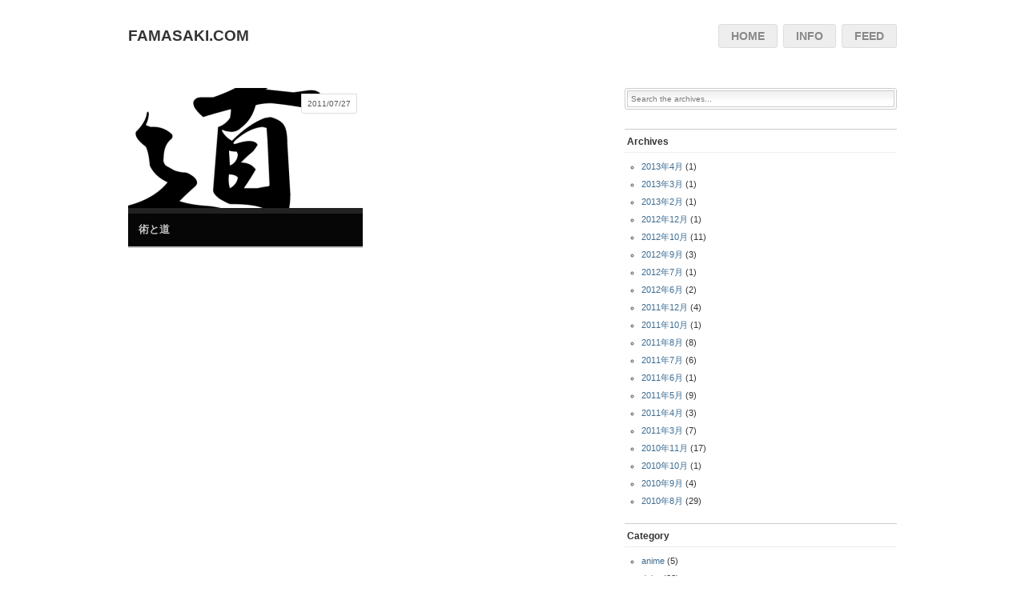

--- FILE ---
content_type: text/html; charset=UTF-8
request_url: http://famasaki.com/japan/20110727005514/
body_size: 19529
content:
<!DOCTYPE html PUBLIC "-//W3C//DTD XHTML 1.0 Transitional//EN" 
"http://www.w3.org/TR/xhtml1/DTD/xhtml1-transitional.dtd">
<html xmlns="http://www.w3.org/1999/xhtml">
<head profile="http://gmpg.org/xfn/11">
<meta http-equiv="Content-Type" content="text/html; charset=UTF-8" />
<title>  2011  7月  27 Archive - FAMASAKI.COM</title>
<link rel="alternate" type="application/rss+xml" title="FAMASAKI.COM RSS Feed" href="http://famasaki.com/feed/" />
<link rel="stylesheet" href="http://famasaki.com/wp-content/themes/theunstandard/reset.css" type="text/css" media="screen" />
<link rel="stylesheet" href="http://famasaki.com/wp-content/themes/theunstandard/style.css" type="text/css" media="screen" />
<meta name='robots' content='max-image-preview:large' />
<link rel="alternate" type="application/rss+xml" title="FAMASAKI.COM &raquo; Japan カテゴリーのフィード" href="http://famasaki.com/category/japan/feed/" />
<script type="text/javascript">
window._wpemojiSettings = {"baseUrl":"https:\/\/s.w.org\/images\/core\/emoji\/14.0.0\/72x72\/","ext":".png","svgUrl":"https:\/\/s.w.org\/images\/core\/emoji\/14.0.0\/svg\/","svgExt":".svg","source":{"concatemoji":"http:\/\/famasaki.com\/wp-includes\/js\/wp-emoji-release.min.js?ver=6.1.9"}};
/*! This file is auto-generated */
!function(e,a,t){var n,r,o,i=a.createElement("canvas"),p=i.getContext&&i.getContext("2d");function s(e,t){var a=String.fromCharCode,e=(p.clearRect(0,0,i.width,i.height),p.fillText(a.apply(this,e),0,0),i.toDataURL());return p.clearRect(0,0,i.width,i.height),p.fillText(a.apply(this,t),0,0),e===i.toDataURL()}function c(e){var t=a.createElement("script");t.src=e,t.defer=t.type="text/javascript",a.getElementsByTagName("head")[0].appendChild(t)}for(o=Array("flag","emoji"),t.supports={everything:!0,everythingExceptFlag:!0},r=0;r<o.length;r++)t.supports[o[r]]=function(e){if(p&&p.fillText)switch(p.textBaseline="top",p.font="600 32px Arial",e){case"flag":return s([127987,65039,8205,9895,65039],[127987,65039,8203,9895,65039])?!1:!s([55356,56826,55356,56819],[55356,56826,8203,55356,56819])&&!s([55356,57332,56128,56423,56128,56418,56128,56421,56128,56430,56128,56423,56128,56447],[55356,57332,8203,56128,56423,8203,56128,56418,8203,56128,56421,8203,56128,56430,8203,56128,56423,8203,56128,56447]);case"emoji":return!s([129777,127995,8205,129778,127999],[129777,127995,8203,129778,127999])}return!1}(o[r]),t.supports.everything=t.supports.everything&&t.supports[o[r]],"flag"!==o[r]&&(t.supports.everythingExceptFlag=t.supports.everythingExceptFlag&&t.supports[o[r]]);t.supports.everythingExceptFlag=t.supports.everythingExceptFlag&&!t.supports.flag,t.DOMReady=!1,t.readyCallback=function(){t.DOMReady=!0},t.supports.everything||(n=function(){t.readyCallback()},a.addEventListener?(a.addEventListener("DOMContentLoaded",n,!1),e.addEventListener("load",n,!1)):(e.attachEvent("onload",n),a.attachEvent("onreadystatechange",function(){"complete"===a.readyState&&t.readyCallback()})),(e=t.source||{}).concatemoji?c(e.concatemoji):e.wpemoji&&e.twemoji&&(c(e.twemoji),c(e.wpemoji)))}(window,document,window._wpemojiSettings);
</script>
<style type="text/css">
img.wp-smiley,
img.emoji {
	display: inline !important;
	border: none !important;
	box-shadow: none !important;
	height: 1em !important;
	width: 1em !important;
	margin: 0 0.07em !important;
	vertical-align: -0.1em !important;
	background: none !important;
	padding: 0 !important;
}
</style>
	<link rel='stylesheet' id='wp-block-library-css' href='http://famasaki.com/wp-includes/css/dist/block-library/style.min.css?ver=6.1.9' type='text/css' media='all' />
<link rel='stylesheet' id='classic-theme-styles-css' href='http://famasaki.com/wp-includes/css/classic-themes.min.css?ver=1' type='text/css' media='all' />
<style id='global-styles-inline-css' type='text/css'>
body{--wp--preset--color--black: #000000;--wp--preset--color--cyan-bluish-gray: #abb8c3;--wp--preset--color--white: #ffffff;--wp--preset--color--pale-pink: #f78da7;--wp--preset--color--vivid-red: #cf2e2e;--wp--preset--color--luminous-vivid-orange: #ff6900;--wp--preset--color--luminous-vivid-amber: #fcb900;--wp--preset--color--light-green-cyan: #7bdcb5;--wp--preset--color--vivid-green-cyan: #00d084;--wp--preset--color--pale-cyan-blue: #8ed1fc;--wp--preset--color--vivid-cyan-blue: #0693e3;--wp--preset--color--vivid-purple: #9b51e0;--wp--preset--gradient--vivid-cyan-blue-to-vivid-purple: linear-gradient(135deg,rgba(6,147,227,1) 0%,rgb(155,81,224) 100%);--wp--preset--gradient--light-green-cyan-to-vivid-green-cyan: linear-gradient(135deg,rgb(122,220,180) 0%,rgb(0,208,130) 100%);--wp--preset--gradient--luminous-vivid-amber-to-luminous-vivid-orange: linear-gradient(135deg,rgba(252,185,0,1) 0%,rgba(255,105,0,1) 100%);--wp--preset--gradient--luminous-vivid-orange-to-vivid-red: linear-gradient(135deg,rgba(255,105,0,1) 0%,rgb(207,46,46) 100%);--wp--preset--gradient--very-light-gray-to-cyan-bluish-gray: linear-gradient(135deg,rgb(238,238,238) 0%,rgb(169,184,195) 100%);--wp--preset--gradient--cool-to-warm-spectrum: linear-gradient(135deg,rgb(74,234,220) 0%,rgb(151,120,209) 20%,rgb(207,42,186) 40%,rgb(238,44,130) 60%,rgb(251,105,98) 80%,rgb(254,248,76) 100%);--wp--preset--gradient--blush-light-purple: linear-gradient(135deg,rgb(255,206,236) 0%,rgb(152,150,240) 100%);--wp--preset--gradient--blush-bordeaux: linear-gradient(135deg,rgb(254,205,165) 0%,rgb(254,45,45) 50%,rgb(107,0,62) 100%);--wp--preset--gradient--luminous-dusk: linear-gradient(135deg,rgb(255,203,112) 0%,rgb(199,81,192) 50%,rgb(65,88,208) 100%);--wp--preset--gradient--pale-ocean: linear-gradient(135deg,rgb(255,245,203) 0%,rgb(182,227,212) 50%,rgb(51,167,181) 100%);--wp--preset--gradient--electric-grass: linear-gradient(135deg,rgb(202,248,128) 0%,rgb(113,206,126) 100%);--wp--preset--gradient--midnight: linear-gradient(135deg,rgb(2,3,129) 0%,rgb(40,116,252) 100%);--wp--preset--duotone--dark-grayscale: url('#wp-duotone-dark-grayscale');--wp--preset--duotone--grayscale: url('#wp-duotone-grayscale');--wp--preset--duotone--purple-yellow: url('#wp-duotone-purple-yellow');--wp--preset--duotone--blue-red: url('#wp-duotone-blue-red');--wp--preset--duotone--midnight: url('#wp-duotone-midnight');--wp--preset--duotone--magenta-yellow: url('#wp-duotone-magenta-yellow');--wp--preset--duotone--purple-green: url('#wp-duotone-purple-green');--wp--preset--duotone--blue-orange: url('#wp-duotone-blue-orange');--wp--preset--font-size--small: 13px;--wp--preset--font-size--medium: 20px;--wp--preset--font-size--large: 36px;--wp--preset--font-size--x-large: 42px;--wp--preset--spacing--20: 0.44rem;--wp--preset--spacing--30: 0.67rem;--wp--preset--spacing--40: 1rem;--wp--preset--spacing--50: 1.5rem;--wp--preset--spacing--60: 2.25rem;--wp--preset--spacing--70: 3.38rem;--wp--preset--spacing--80: 5.06rem;}:where(.is-layout-flex){gap: 0.5em;}body .is-layout-flow > .alignleft{float: left;margin-inline-start: 0;margin-inline-end: 2em;}body .is-layout-flow > .alignright{float: right;margin-inline-start: 2em;margin-inline-end: 0;}body .is-layout-flow > .aligncenter{margin-left: auto !important;margin-right: auto !important;}body .is-layout-constrained > .alignleft{float: left;margin-inline-start: 0;margin-inline-end: 2em;}body .is-layout-constrained > .alignright{float: right;margin-inline-start: 2em;margin-inline-end: 0;}body .is-layout-constrained > .aligncenter{margin-left: auto !important;margin-right: auto !important;}body .is-layout-constrained > :where(:not(.alignleft):not(.alignright):not(.alignfull)){max-width: var(--wp--style--global--content-size);margin-left: auto !important;margin-right: auto !important;}body .is-layout-constrained > .alignwide{max-width: var(--wp--style--global--wide-size);}body .is-layout-flex{display: flex;}body .is-layout-flex{flex-wrap: wrap;align-items: center;}body .is-layout-flex > *{margin: 0;}:where(.wp-block-columns.is-layout-flex){gap: 2em;}.has-black-color{color: var(--wp--preset--color--black) !important;}.has-cyan-bluish-gray-color{color: var(--wp--preset--color--cyan-bluish-gray) !important;}.has-white-color{color: var(--wp--preset--color--white) !important;}.has-pale-pink-color{color: var(--wp--preset--color--pale-pink) !important;}.has-vivid-red-color{color: var(--wp--preset--color--vivid-red) !important;}.has-luminous-vivid-orange-color{color: var(--wp--preset--color--luminous-vivid-orange) !important;}.has-luminous-vivid-amber-color{color: var(--wp--preset--color--luminous-vivid-amber) !important;}.has-light-green-cyan-color{color: var(--wp--preset--color--light-green-cyan) !important;}.has-vivid-green-cyan-color{color: var(--wp--preset--color--vivid-green-cyan) !important;}.has-pale-cyan-blue-color{color: var(--wp--preset--color--pale-cyan-blue) !important;}.has-vivid-cyan-blue-color{color: var(--wp--preset--color--vivid-cyan-blue) !important;}.has-vivid-purple-color{color: var(--wp--preset--color--vivid-purple) !important;}.has-black-background-color{background-color: var(--wp--preset--color--black) !important;}.has-cyan-bluish-gray-background-color{background-color: var(--wp--preset--color--cyan-bluish-gray) !important;}.has-white-background-color{background-color: var(--wp--preset--color--white) !important;}.has-pale-pink-background-color{background-color: var(--wp--preset--color--pale-pink) !important;}.has-vivid-red-background-color{background-color: var(--wp--preset--color--vivid-red) !important;}.has-luminous-vivid-orange-background-color{background-color: var(--wp--preset--color--luminous-vivid-orange) !important;}.has-luminous-vivid-amber-background-color{background-color: var(--wp--preset--color--luminous-vivid-amber) !important;}.has-light-green-cyan-background-color{background-color: var(--wp--preset--color--light-green-cyan) !important;}.has-vivid-green-cyan-background-color{background-color: var(--wp--preset--color--vivid-green-cyan) !important;}.has-pale-cyan-blue-background-color{background-color: var(--wp--preset--color--pale-cyan-blue) !important;}.has-vivid-cyan-blue-background-color{background-color: var(--wp--preset--color--vivid-cyan-blue) !important;}.has-vivid-purple-background-color{background-color: var(--wp--preset--color--vivid-purple) !important;}.has-black-border-color{border-color: var(--wp--preset--color--black) !important;}.has-cyan-bluish-gray-border-color{border-color: var(--wp--preset--color--cyan-bluish-gray) !important;}.has-white-border-color{border-color: var(--wp--preset--color--white) !important;}.has-pale-pink-border-color{border-color: var(--wp--preset--color--pale-pink) !important;}.has-vivid-red-border-color{border-color: var(--wp--preset--color--vivid-red) !important;}.has-luminous-vivid-orange-border-color{border-color: var(--wp--preset--color--luminous-vivid-orange) !important;}.has-luminous-vivid-amber-border-color{border-color: var(--wp--preset--color--luminous-vivid-amber) !important;}.has-light-green-cyan-border-color{border-color: var(--wp--preset--color--light-green-cyan) !important;}.has-vivid-green-cyan-border-color{border-color: var(--wp--preset--color--vivid-green-cyan) !important;}.has-pale-cyan-blue-border-color{border-color: var(--wp--preset--color--pale-cyan-blue) !important;}.has-vivid-cyan-blue-border-color{border-color: var(--wp--preset--color--vivid-cyan-blue) !important;}.has-vivid-purple-border-color{border-color: var(--wp--preset--color--vivid-purple) !important;}.has-vivid-cyan-blue-to-vivid-purple-gradient-background{background: var(--wp--preset--gradient--vivid-cyan-blue-to-vivid-purple) !important;}.has-light-green-cyan-to-vivid-green-cyan-gradient-background{background: var(--wp--preset--gradient--light-green-cyan-to-vivid-green-cyan) !important;}.has-luminous-vivid-amber-to-luminous-vivid-orange-gradient-background{background: var(--wp--preset--gradient--luminous-vivid-amber-to-luminous-vivid-orange) !important;}.has-luminous-vivid-orange-to-vivid-red-gradient-background{background: var(--wp--preset--gradient--luminous-vivid-orange-to-vivid-red) !important;}.has-very-light-gray-to-cyan-bluish-gray-gradient-background{background: var(--wp--preset--gradient--very-light-gray-to-cyan-bluish-gray) !important;}.has-cool-to-warm-spectrum-gradient-background{background: var(--wp--preset--gradient--cool-to-warm-spectrum) !important;}.has-blush-light-purple-gradient-background{background: var(--wp--preset--gradient--blush-light-purple) !important;}.has-blush-bordeaux-gradient-background{background: var(--wp--preset--gradient--blush-bordeaux) !important;}.has-luminous-dusk-gradient-background{background: var(--wp--preset--gradient--luminous-dusk) !important;}.has-pale-ocean-gradient-background{background: var(--wp--preset--gradient--pale-ocean) !important;}.has-electric-grass-gradient-background{background: var(--wp--preset--gradient--electric-grass) !important;}.has-midnight-gradient-background{background: var(--wp--preset--gradient--midnight) !important;}.has-small-font-size{font-size: var(--wp--preset--font-size--small) !important;}.has-medium-font-size{font-size: var(--wp--preset--font-size--medium) !important;}.has-large-font-size{font-size: var(--wp--preset--font-size--large) !important;}.has-x-large-font-size{font-size: var(--wp--preset--font-size--x-large) !important;}
.wp-block-navigation a:where(:not(.wp-element-button)){color: inherit;}
:where(.wp-block-columns.is-layout-flex){gap: 2em;}
.wp-block-pullquote{font-size: 1.5em;line-height: 1.6;}
</style>
<link rel="https://api.w.org/" href="http://famasaki.com/wp-json/" /><link rel="alternate" type="application/json" href="http://famasaki.com/wp-json/wp/v2/categories/7" /><link rel="EditURI" type="application/rsd+xml" title="RSD" href="http://famasaki.com/xmlrpc.php?rsd" />
<link rel="wlwmanifest" type="application/wlwmanifest+xml" href="http://famasaki.com/wp-includes/wlwmanifest.xml" />
<meta name="generator" content="WordPress 6.1.9" />
</head>
<body>
<div id="main-wrapper">
    <div id="leaderboard" class="fix">
        <div id="site-name" class="type-text">
    <h4><a href="http://famasaki.com/" title="Home">FAMASAKI.COM</a></h4>
</div>        <div class="nav-container">
        <ul id="main-nav" class="right">
            <li><a href="http://famasaki.com/" title="Home">HOME</a></li>
            <li><a href="info/" title="INFO">INFO</a></li>
            <li class="rss-now"><a href="http://famasaki.com/feed/" title="FEED">FEED</a></li>
        </ul>
        </div>
    </div><div class="home fix">
    <div class="left">
        <div class="recent-leads fix">
                        <div id="post-3226" class="secondary-post-bg left">
<!--                  <p class="post-comments"><a href="http://famasaki.com/japan/20110727005514/#respond">No Comments</a></p> -->
                <p class="post-comments"><a href="http://famasaki.com/japan/20110727005514/#respond">2011/07/27</a></p>
                                
                <a href="http://famasaki.com/japan/20110727005514/" title="術と道">
<img src="http://famasaki.com/wp-content/themes/theunstandard/scripts/timthumb.php?src=http://famasaki.com/wp-content/uploads/2011/07/dou.gif&w=293&h=150&zc=1" width="293" height="150" />
</a>                
                
                <div class="title-insert">
                    <h3><a href="http://famasaki.com/japan/20110727005514/" rel="bookmark" title="術と道">術と道</a></h3>
                </div>
            </div>
                        <div class="entry navigation radius-link fix">
                <br class="clear" />
                <p class="left"></p><p class="right"></p>
            </div>
                    </div>
    </div>
    <div class="right">
        	<div class="search">
		<div id="searchWrap">
<form method="get" id="searchForm" action="http://famasaki.com/">
	<span><input type="text" value="Search the archives..." onfocus="if (this.value == 'Search the archives...') {this.value = '';}" onblur="if (this.value == '') {this.value = 'Search the archives...';}" name="s" id="s" class="text-input" /></span>
</form>
</div>	</div>
	<br /><br />
	<div id="archives-3" class="widgetContainer widget_archive"><h3 class="widgetTitle">Archives</h3>
			<ul>
					<li><a href='http://famasaki.com/2013/04/'>2013年4月</a>&nbsp;(1)</li>
	<li><a href='http://famasaki.com/2013/03/'>2013年3月</a>&nbsp;(1)</li>
	<li><a href='http://famasaki.com/2013/02/'>2013年2月</a>&nbsp;(1)</li>
	<li><a href='http://famasaki.com/2012/12/'>2012年12月</a>&nbsp;(1)</li>
	<li><a href='http://famasaki.com/2012/10/'>2012年10月</a>&nbsp;(11)</li>
	<li><a href='http://famasaki.com/2012/09/'>2012年9月</a>&nbsp;(3)</li>
	<li><a href='http://famasaki.com/2012/07/'>2012年7月</a>&nbsp;(1)</li>
	<li><a href='http://famasaki.com/2012/06/'>2012年6月</a>&nbsp;(2)</li>
	<li><a href='http://famasaki.com/2011/12/'>2011年12月</a>&nbsp;(4)</li>
	<li><a href='http://famasaki.com/2011/10/'>2011年10月</a>&nbsp;(1)</li>
	<li><a href='http://famasaki.com/2011/08/'>2011年8月</a>&nbsp;(8)</li>
	<li><a href='http://famasaki.com/2011/07/' aria-current="page">2011年7月</a>&nbsp;(6)</li>
	<li><a href='http://famasaki.com/2011/06/'>2011年6月</a>&nbsp;(1)</li>
	<li><a href='http://famasaki.com/2011/05/'>2011年5月</a>&nbsp;(9)</li>
	<li><a href='http://famasaki.com/2011/04/'>2011年4月</a>&nbsp;(3)</li>
	<li><a href='http://famasaki.com/2011/03/'>2011年3月</a>&nbsp;(7)</li>
	<li><a href='http://famasaki.com/2010/11/'>2010年11月</a>&nbsp;(17)</li>
	<li><a href='http://famasaki.com/2010/10/'>2010年10月</a>&nbsp;(1)</li>
	<li><a href='http://famasaki.com/2010/09/'>2010年9月</a>&nbsp;(4)</li>
	<li><a href='http://famasaki.com/2010/08/'>2010年8月</a>&nbsp;(29)</li>
			</ul>

			</div><div id="categories-4" class="widgetContainer widget_categories"><h3 class="widgetTitle">Category</h3>
			<ul>
					<li class="cat-item cat-item-11"><a href="http://famasaki.com/category/anime/">anime</a> (5)
</li>
	<li class="cat-item cat-item-4"><a href="http://famasaki.com/category/dairy/">dairy</a> (22)
</li>
	<li class="cat-item cat-item-9"><a href="http://famasaki.com/category/design/">design</a> (18)
</li>
	<li class="cat-item cat-item-8"><a href="http://famasaki.com/category/economy/">economy</a> (9)
</li>
	<li class="cat-item cat-item-14"><a href="http://famasaki.com/category/game/">game</a> (6)
</li>
	<li class="cat-item cat-item-7 current-cat"><a aria-current="page" href="http://famasaki.com/category/japan/">Japan</a> (28)
</li>
	<li class="cat-item cat-item-12"><a href="http://famasaki.com/category/manga/">manga</a> (4)
</li>
	<li class="cat-item cat-item-15"><a href="http://famasaki.com/category/matome/">matome</a> (15)
</li>
	<li class="cat-item cat-item-13"><a href="http://famasaki.com/category/movie/">movie</a> (2)
</li>
	<li class="cat-item cat-item-5"><a href="http://famasaki.com/category/travel/">travel</a> (40)
</li>
	<li class="cat-item cat-item-10"><a href="http://famasaki.com/category/vocaloid/">vocaloid</a> (4)
</li>
	<li class="cat-item cat-item-6"><a href="http://famasaki.com/category/web/">web</a> (14)
</li>
			</ul>

			</div>	    </div>
</div>
<!-- 
    <div id="middle-widgets" class="fix">
                <h3 class="module-title">Configure Widgets</h3>
		<p class="sidebar-desc">The Unstandard theme utilizes WordPress widgets to populate the main sidebar, single post sidebars, and shared foote area of a page. To remove this message, visit your Admin Dashboard to configure your site widgets. Customize this area by selecting widgets for the 'Footer - Shared' zone.</p>
            </div>
  -->
</div>
</body>
</html>

--- FILE ---
content_type: text/css
request_url: http://famasaki.com/wp-content/themes/theunstandard/style.css
body_size: 10701
content:
/*  
Theme Name: TheUnstandard
Theme URI: http://5thirtyone.com/
Description: Farewell to the standard blog format
Version: 1.2.1
Author: Derek Punsalan
Author URI: http://is.derekpunsalan.com/
Image sizes: Main hero image for latest post is 593 x 225, secondary 293 x 150.
Files must be hosted on your own domain in order for timthumb script to work
properly re: thumbnailing / caching.
*/

body { background: #fff; color: #333; font-family: arial, verdana, sans-serif; font-size: 12px; }
/* = main structure */
#main-wrapper { margin: 0 auto; padding: 0 7px; width: 960px; }
/* = basic reused style rules */
h1, h2, h3, h4, h5 { font-weight: bold; }
h1 { font-size: 3em; }
h2 { font-size: 2em; }
h3 { font-size: 1.5em; padding:3px; border-bottom:solid 2px #EEEEEE;}
h4 { font-size: 1.3em; }
h5 { font-size: 1.1em; }
a { border-bottom: color: #3c6c92; text-decoration: none; }
	a:hover { border-color: #3c6c92; color: #3c6c92; }
	a:visited { border-color: #3c6c92; color: #3c6c92; }
	a:link { border-color: #3c6c92; color: #3c6c92; }
ul li { list-style: circle; }
/* = css3 border radius link */
#main-nav li { list-style: none; }
	#main-nav li a, 
	.radius-link a { -moz-border-radius: 3px; -webkit-border-radius: 3px; background: #eee; border-radius: 3px; border: 1px solid #ddd; color: #888; display: block; font-size: 14px; padding: 7px 15px; text-decoration: none; text-transform: uppercase; }
	#main-nav li a:hover, 
	.radius-link a:hover { background: #222; border-color: #000; color: #fff; }
/* = text input */
.text-input { background: #fff url(images/bg-input-gradient.png) repeat-x 0 0; border-left-color: #aaa; border-top-color: #999; border: 1px solid #ccc; font-family: arial, verdana, sans-serif; font-size: 0.8em; padding: 4px; }
/* = masthead */
#leaderboard { padding: 20px 0 50px; position: relative; }
#site-name { float: left; width: 595px; }
	#site-name h4 { font-size: 1.6em; margin-top: 15px; }
	#site-name a img { margin-top: 1px; }
	/* = plain text logo option */
#site-name a { border: 0; color: #333; }
		#site-name a:hover { color: #3c6c92; }
/* = main navigation top of page */
.nav-container { float: right; margin: 10px 0 0 0; width: 340px; }
#main-nav { font-weight: bold; text-align: center; text-transform: uppercase; }
	#main-nav li { float: left; margin-left: 7px; }
/* = home posts */
.left, 
.recent-leads { width: 607px; }
.post-comments { position: absolute; right: 7px; top: 7px; z-index: 1; }
	.post-comments a { -moz-border-radius-bottomleft: 3px; -moz-border-radius-bottomright: 3px; -webkit-border-bottom-left-radius: 3px; -webkit-border-bottom-right-radius: 3px; background: #fff; border: 1px solid #ddd; color: #555; display: block; font-size: 0.8em; padding: 7px; text-align: center; }
		.post-comments a:hover { background: #222; border-color: #000; color: #fff; }
/* = title overlay */
.title-insert { -moz-opacity: .8; background: #000; bottom: 0; filter: alpha(opacity=80); left: 0; opacity: .8; position: absolute; right: 0; width: 100%; z-index: 1; }
	.title-insert a { border: 0; color: #eee; display: block; font-size: 0.7em; line-height: 1.4em; padding: 9px 10px; }
		.title-insert a:hover { color: #fff; }
.main-post-bg, 
.secondary-post-bg { background: #222; display: block; overflow: hidden; overflow: hidden; position: relative; }
.main-post-bg { height: 225px; margin: 0 0 10px 0; width: 593px; }
.main-post-bg.showhero { margin-left: 7px; }
.secondary-post-bg { height: 200px; margin: 0 7px 10px 0; width: 293px; }
/* = single entry style */
.home.is-single { border-top: 1px solid #ccc; }
.post.single { line-height: 1.4em; padding-top: 15px; }
	.post.single h2, 
	.post.single h2 a { border: 0; color: #333; font-size: 1.1em; line-height: 1.8em; }
	.post.single h2 a:hover { color: #3c6c92; }
	.post.single .showhero h2 a { color: #ddd; }
	.post.single .showhero h2 a:hover { color: #fff; }
	.post.single .entry { border-top: 1px dashed #ccc; padding: 10px 10px 0 80px; clear: both; }
	.post.single .meta { font-size: 0.8em; overflow: hidden; margin: 10px 0 20px 7px; padding: 0; }
		.post.single .meta li { list-style: none; float: left; margin: 0 5px 0 0; padding: 2px 7px; }
		.post.single .meta li.first { background: #eee; border: 1px solid #ccc; border-radius: 3px; -moz-border-radius: 3px; -webkit-border-radius: 3px; padding: 2px 7px; }
	.post.single p { line-height: 1.8em; margin: 1.5em 0; }
		.post.single p a, 
.post.single li a { font-weight: bold; }
	.post.single h3 { margin-top: 20px; }
	.post.single blockquote, 
	.post.single ul, 
	.post.single ol { color: #555; margin: 0 15px; }
	.post.single ul li { margin: 0 20px; line-height:1.8em; }
	.post.single ol li { list-style: decimal; margin: 0 20px; line-height:1.8em; }
	.post.single blockquote { border: 1px solid #ccc; margin: 10px; padding: 10px; }
	.post.single img.floatleft,
	.post.single img.alignleft { float: left; margin: 4px 10px 0 0; }
	.post.single img.floatright,
	.post.single img.alignright { float: right; margin: 4px 0 0 10px; }
	.post.single .wp-caption-text { color: #888; font-size: 0.8em; text-align: center; text-transform: uppercase; }
.gallery-item a img { border-color: #eee !important; }
.navigation { clear: both; font-weight: bold; padding: 10px 0; }
	.navigation a { float: left; }
	.navigation .left, 
	.navigation .right { width: 120px; }
	.navigation .left { text-align: left; }
	.navigation .right { margin-right: 15px; text-align: right; }
* html .navigation .right { margin-right: 7px; }
.navigation .right a { float: right; }
.for-tags { -moz-border-radius: 3px; -webkit-border-radius: 3px; background: #eee; border: 1px solid #ddd; border-radius: 3px; font-size: 0.8em; padding: 7px 10px; }
/* = sidebar and widgets style */
.home .right { overflow: hidden; width: 340px; }
	.home .right h3 { font-size: 1em; padding: 9px 3px 7px; }
h3.module-title, 
h3.widgetTitle { border-bottom: 1px solid #eee; border-top: 1px solid #ccc; font-size: 1em; margin: 0 0 10px; padding: 9px 3px 7px; }
h3.module-title a, 
h3.widgetTitle a { border: 0; }
.widgetContainer { margin: 0 0 20px 0; }
	.widgetContainer .textwidget { font-size: 0.8em; line-height: 1.4em; margin: 0 7px; }
ul.module-list, 
.widgetContainer ul { margin: 0 0 20px 0; }
.module-list li, 
.widgetContainer li { font-size: 0.9em; line-height: 1.4em; margin: 0 3px 7px 21px; }
.sidebar-nextprev { overflow: hidden; width: 320px; }
	.sidebar-nextprev li { float: left; height: 40px; list-style: none; width: 159px; }
		.sidebar-nextprev li.previous {  }
		.sidebar-nextprev li.next { float: right; margin-left: -1px; }
		.sidebar-nextprev li a { border-left: 1px solid #ccc; border: 0; color: #ccc; display: block; font-size: 0.9em; font-weight: bold; height: 40px; margin-left: -1px; }
			.sidebar-nextprev li a:hover { border-color: #3c6c92; color: #3c6c92; }
			.sidebar-nextprev li a span { cursor: pointer; display: block; padding: 15px 0 0 10px; }
.widgetContainer #wp-calendar { border-collapse: collapse; width: 100%; }
#wp-calendar caption { font-weight: bold; margin-bottom: 7px; }
#wp-calendar thead th { border-width: 1px 0; border: 1px solid #ccc; padding: 4px 0 4px 3px; }
#wp-calendar td { color: #777; padding: 3px 0 7px 3px; }
	#wp-calendar td a { font-weight: bold; }
#middle-widgets { width: 970px; }
	#middle-widgets .widgetContainer { clear: top; float: left; margin: 0 11px 15px 0; width: 312px; }
.sidebar-desc { font-size: 0.9em; line-height: 1.4em; margin: 0 4px; }
/* = legacy comments style support */
.legacy .commentlist li { border-top: 1px solid #ccc; margin: 0; padding: 7px 0 15px 80px; }
.legacy img.avatar { float: right; margin: 0 7px 0 0; }
.legacy cite { font-style: normal; }
.legacy .commentlist li p { margin: 1em 0; }
.legacy .commentlist li ul, 
.legacy .commentlist li ol, 
.legacy .commentlist li blockquote { margin: 1em 15px; }
.legacy .commentlist li ul li, 
.legacy .commentlist li ol li { border: 0 !important; margin: 0 15px !important; padding: 0 !important; }
.legacy .commentlist ol li { list-style: decimal; }
.legacy #respondform { margin-left: 80px; padding: 10px 0 0 0; }
.nocomments { background: #ffffcc; border: 1px solid #BEBE3C; font-size: 0.8em; font-weight: bold; padding: 10px 0; text-align: center; }
/* = style support for threaded comments */
#comments-wrapper, 
#comments-wrapper-form {}
#comments-wrapper p { margin: 15px 0; }
#comments-wrapper .navigation { margin: 0 0 25px 80px; }
h3#comments { clear: both; margin: 20px 0 20px 80px; }
.commentlist { font-size: 0.9em; line-height: 1.4em; margin: 20px 0 20px 80px; }
	.commentlist li.comment, 
	.commentlist li.pingback { border-top: 1px solid #ccc; margin: 0; padding: 7px 0 15px 80px; }
	.commentlist li.comment-author-admin { border-color: #3c6c92; }
	.commentlist li.comment ul, 
	.commentlist li.comment ol, 
	.commentlist li.comment blockquote { margin: 0 15px; }
	.commentlist li.comment blockquote { border-left: 1px solid #ccc; color: #777; font-style: italic; padding-left: 10px; }
	.commentlist ul.children { margin: 0 !important; padding: 0; }
	.commentlist .children li.comment { list-style: none; margin: 15px 0 0 0; padding: 7px 0 0 45px; }
.comment-author img.avatar { float: right; margin: 0 7px 0 0; }
.comment-author cite { font-style: normal; }
.comment-meta { font-size: 0.8em; }
#respond { clear: both; margin-left: 80px; padding: 10px 0 0 0; }
li.comment #respond { margin-left: 0; }
#respond h3 { margin: 0 0 15px 0; }
#respond .text-input { font-size: 12px; margin-right: 4px; width: 160px; }
#respond textarea.text-input, 
#respondform textarea.text-input { margin-right: 0; overflow: auto; width: 97%; }
/* = categories */
#categories { margin: 35px 0 45px; padding: 10px 0; }
	#categories h3 { margin-bottom: 10px; }
	#categories ul { color: #ccc; font-size: 0.9em; line-height: 1.2em; }
	#categories li { display: block; float: left; margin: 0 8px 0 7px; text-align: right; width: 145px; }
		#categories li li { width: 138px; }
		#categories li li li { width: 131px; }
		#categories li li li li { width: 124px; }
		#categories li li li li li { width: 117px; }
		#categories li a { float: left; text-decoration: none; margin: 3px 0;}
/* = search */
#searchForm { margin: 0; }
#searchWrap span { -moz-border-radius: 3px; -webkit-border-radius: 3px; background: #fff; border-radius: 3px; border: 1px solid #ccc; display: block; padding: 2px; }
#searchWrap input { color: #777; width: 324px; }
/* = footer */
#footer { border-top: 1px solid #ccc; margin-top: 15px; padding: 20px 0 72px; width: 960px; }
	#footer a { font-weight: bold; }

.entry p img {
	border-radius: 12px;
	-webkit-border-radius: 12px;    /* Chrome�p */ 
	-moz-border-radius: 30px;   /* Firefox�p */ 
}

dt{font-weight:800;margin:5px;}
dd{margin-left:40px;}